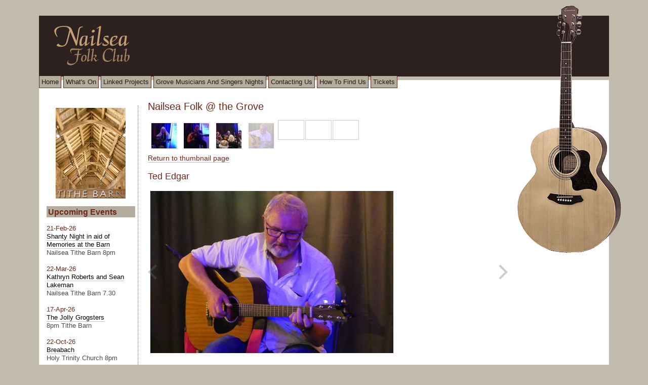

--- FILE ---
content_type: text/html; charset=utf-8
request_url: https://nailseafolkclub.co.uk/musicians-singers/image.223
body_size: 3486
content:
<!DOCTYPE html PUBLIC "-//W3C//DTD XHTML 1.0 Transitional//EN" "https://www.w3.org/TR/xhtml1/DTD/xhtml1-transitional.dtd">
<html xmlns="https://www.w3.org/1999/xhtml" xml:lang="en" lang="en">
<head><!-- hrolf -->
<title>Nailsea Folk @ the Grove</title>
<link rel="generator" href="https://www.contentspot.com/" title="ContentSpot CMS" type="text/html"/>
<link rel="from" href="https://www.webhorus.net/" title="webhorus" type="text/html"/>
<link rel="Up" href="/musicians-singers?_with=223" title="thumbnail page" type="text/html"/>
<link rel="Previous" href="/musicians-singers/image.332" type="text/html"/>
<link rel="Up" href="/musicians-singers?_with=223" title="thumbnail page" type="text/html"/>
<link rel="Previous" href="/musicians-singers/image.233" title="Katherine Mann" type="text/html"/>
<link rel="Next" href="/musicians-singers/image.213" title="Rich Simmons" type="text/html"/>
<base href="https://nailseafolkclub.co.uk/"/>
<link type="text/css" href="/common/css/gallery.css" rel="stylesheet"/>
<link type="text/css" href="/css/nailseafolkclub.css" rel="stylesheet"/>
<link type="text/css" href="/css/print.css" rel="stylesheet" media="print"/>
<script type="text/javascript" src="/common/js/horus.js"></script>
<script type="text/javascript" src="/js/base.js"></script>
<script type="text/javascript" src="/common/js/dom.js"></script>
<script type="text/javascript" src="/common/js/status.js"></script>
<script type="text/javascript" src="/common/js/popover.js"></script>
<script type="text/javascript" src="/common/js/cspot/event.js"></script>
<script type="text/javascript" src="/common/js/menubar.js"></script>
<script type="text/javascript" src="/common/js/cspot/gallery.js"></script>
<script type="text/javascript" src="/common/js/modernizr.touch.js"></script>
<script type="text/javascript"><!--//--><![CDATA[//><!--
horus.analytics('UA-56615-32', true);
horus.pagemenuid=4;
horus.matchHeight([ 'body', 40 ], [ 'leftcontent', 80 ], [ '.calendar', -40 ], '*');

horus.cspot.galleryData[73]=
  { 223: { back: 332, forward: 0, title: 'Ted Edgar' }, imageId: 223, PARAMS: [ '_with=223' ] };

horus.cspot.galleryData[63]=
  { 223: { back: 233, forward: 213, title: 'Ted Edgar' }, imageId: 223, PARAMS: [ '_with=223' ] };
//--><!]]></script>
<meta name="viewport" content="user-scalable=yes, width=device-width, initial-scale=1, maximum-scale=4"/>
<meta name="generator" content="Horus ColdFusion common code 1.462, 2024/07/30 14:57:18"/>
<meta name="generator" content="Horus cf_html 1.67, 2020/02/28 16:56:48"/>
<meta name="generator" content="Horus ContentSpot 1.157, 2022/04/22 06:42:08"/>
<!--[if lt IE 9]>
 <link rel="stylesheet" type="text/css" href="/common/css/iefix.678.css"/>
<![endif]-->
<!--[if lt IE 8]>
 <script type="text/javascript" src="/common/js/cspot.iefix.js"></script>
 <link rel="stylesheet" type="text/css" href="/common/css/iefix.css"/>
<![endif]-->
</head>
<body id="page">
<div id="ppmusicians-singers" class="pagediv">
<div id="pagetop">


<div id="guitar"><img src="/resources/nailseaguitar8.png" alt="image of guitar" /></div>
<a href="/index.cfm"><img src="/resources/folkclublogo.png" alt="www.nailseafolkclub.co.uk" class="nailsealogo" /></a>
</div>
<div id="body">
<div id="navigate">
<div id="menu"><ul id="menubar"><li id="menu1h" class="menuhead hasbag" onmouseover="themenu.show(arguments)"><a id="menu1l" class="menutitle"  href="/"><span>home</span></a><div id="menu1m" class="menubag"><ul><li><a href="/constitution">constitution</a></li></ul></div></li><li id="menu3h" class="menuhead" onmouseover="themenu.show(arguments)"><a id="menu3l" class="menutitle"  href="/diary"><span>What's on</span></a></li><li id="menu10h" class="menuhead hasbag" onmouseover="themenu.show(arguments)"><a id="menu10l" class="menutitle"  href="javascript:void(0)"><span>Linked Projects</span></a><div id="menu10m" class="menubag"><ul><li><a href="/acorns">The Acorns</a></li></ul></div></li><li id="menu4h" class="menuhead" onmouseover="themenu.show(arguments)"><a id="menu4l" class="menutitle"  href="/musicians-singers"><span>Grove musicians and singers nights</span></a></li><li id="menu8h" class="menuhead" onmouseover="themenu.show(arguments)"><a id="menu8l" class="menutitle"  href="/contact"><span>Contacting us</span></a></li><li id="menu9h" class="menuhead hasbag" onmouseover="themenu.show(arguments)"><a id="menu9l" class="menutitle"  href="javascript:void(0)"><span>How to find us</span></a><div id="menu9m" class="menubag"><ul><li><a href="/where">How to Find Us</a></li></ul></div></li><li id="menu2h" class="menuhead" onmouseover="themenu.show(arguments)"><a id="menu2l" class="menutitle"  href="/who"><span>Tickets</span></a></li></ul>
<div id="menupad" onmouseover="themenu.show(arguments)"><div id="menuoffset"></div></div>
</div></div>

 <div id="eventslink"><a href="/diary">Upcoming</a> – <a href="/tickets">Tickets</a> – <a href="/where">Find us</a></div>
 <div id="leftcontent">
  <div align="center">
   <a href="/where" style="border-bottom: none"><img src="/resources/tithebarnroof.png" alt="Tithe Barn Roof"/></a>
  </div>
  <h2>Upcoming Events</h2>
  
   <div class="highlight">21-Feb-26</div>
   <a href="javascript:void(0)" onclick="horus.cspot.eventview(this)" id="e2802" class="eventlink">Shanty Night in aid of Memories at the Barn</a><br/>
   Nailsea Tithe Barn 8pm<br/><br/>
  
   <div class="highlight">22-Mar-26</div>
   <a href="javascript:void(0)" onclick="horus.cspot.eventview(this)" id="e2812" class="eventlink">Kathryn Roberts and Sean Lakeman</a><br/>
   Nailsea Tithe Barn  7.30<br/><br/>
  
   <div class="highlight">17-Apr-26</div>
   <a href="javascript:void(0)" onclick="horus.cspot.eventview(this)" id="e2842" class="eventlink">The Jolly Grogsters</a><br/>
   8pm Tithe Barn<br/><br/>
  
   <div class="highlight">22-Oct-26</div>
   <a href="javascript:void(0)" onclick="horus.cspot.eventview(this)" id="e2832" class="eventlink">Breabach</a><br/>
   Holy Trinity Church   8pm<br/><br/>
  
   <div class="highlight">9-May-27</div>
   <a href="javascript:void(0)" onclick="horus.cspot.eventview(this)" id="e2822" class="eventlink">Toby Shaer, Archie Moss & Jack Warnock</a><br/>
   Nailsea Tithe Barn  8pm<br/><br/>
  
  <p align="center">
   <a href="/diary">What else is coming?</a><br/>
  </p>
 </div>
<div id="content">

  <div class="rounded status fixed popover buttons" id="statusbox">
  <form name="statusboxform" action="javascript:void(0)" method="get">
   <button type="button" class="action closebox" onclick="return horus.status.hide()"><img src="/common/resources/closebutton.png" alt="close"/></button>
   
    <h3 class="titlebar">&nbsp;</h3>
   
   <div class="error"></div>
  </form>
  </div>
 <h1 class="page">Nailsea Folk @ the Grove</h1>
 
   <div class="thumblist">
    <div class="thumbback"><a href="/musicians-singers/image.352"><img src="/contentimages/thumblets/Jan_Newton_RFN_2018-11.jpg" alt="" title=""/></a><a href="/musicians-singers/image.342"><img src="/contentimages/thumblets/Alastair_Henderson_RFN_2018-11.jpg" alt="" title=""/></a><a href="/musicians-singers/image.332"><img src="/contentimages/thumblets/Iron__Oak_3RFN_2018-11.jpg" alt="" title=""/></a></div><div class="selected"><img src="/contentimages/thumblets/P1050612.jpg" alt="Ted Edgar" title="Ted Edgar"/></div><div class="thumbforward"><span class="missing"></span><span class="missing"></span><span class="missing"></span></div>
   </div>
  
  <a class="thumbtitle" href="/musicians-singers?_with=223" title="Return to thumbnails">Return to thumbnail page</a>
 
    <h2 class="piximage" id="pixtitle73">Ted Edgar</h2>
   <div id="piximage73" class="piximage">
    
    <div class="pixwrap">
     <div id="pixloading73" class="working">&nbsp;</div>
     
      <a href="javascript:void(0)" class="back" onclick="horus.cspot.gallerySwipe(arguments)" title="previous image">&nbsp;</a>
     
      <img class="piximage" src="/contentimages/large/P1050612.jpg" alt="Ted Edgar"/>
     
      <a href="javascript:void(0)" class="forward" onclick="horus.cspot.gallerySwipe(arguments)" title="next image">&nbsp;</a>
     
  </div>
    <div id="pixdesc73"> <p></p> </div> 
   </div>
  <div class="break">

   <div class="thumblist">
    <div class="thumbback"><a href="/musicians-singers/image.253"><img src="/contentimages/thumblets/P1050656.jpg" alt="Alastair Henderson" title="Alastair Henderson"/></a><a href="/musicians-singers/image.243"><img src="/contentimages/thumblets/P1050660.jpg" alt="John and Howard" title="John and Howard"/></a><a href="/musicians-singers/image.233"><img src="/contentimages/thumblets/P1050613.jpg" alt="Katherine Mann" title="Katherine Mann"/></a></div><div class="selected"><img src="/contentimages/thumblets/P1050612.jpg" alt="Ted Edgar" title="Ted Edgar"/></div><div class="thumbforward"><a href="/musicians-singers/image.213"><img src="/contentimages/thumblets/P1050655.jpg" alt="Rich Simmons" title="Rich Simmons"/></a><a href="/musicians-singers/image.203"><img src="/contentimages/thumblets/P1050663.jpg" alt="Leighton Hodges" title="Leighton Hodges"/></a><a href="/musicians-singers/image.193"><img src="/contentimages/thumblets/Dave_Gibbon_2.jpg" alt="Dave Gibbon at the Tithe Barn" title="Dave Gibbon at the Tithe Barn"/></a></div>
   </div>
  
  <a class="thumbtitle" href="/musicians-singers?_with=223" title="Return to thumbnails">Return to thumbnail page</a>
 
    <h2 class="piximage" id="pixtitle63">Ted Edgar</h2>
   <div id="piximage63" class="piximage">
    
    <div class="pixwrap">
     <div id="pixloading63" class="working">&nbsp;</div>
     
      <img class="piximage" src="/contentimages/large/P1050612.jpg" alt="Ted Edgar"/>
     
  </div>
    <div id="pixdesc63"> <p></p> </div> <p class="details">category: NF@G</p>
   </div>
  </div>
<div class="break">
<p>On the second Tuesday of the month, we meet in the Grove Sports Centre (opposite the Ring 'o' Bells Pub) 7.30 for 8.00pm start (till 11pm). There's a large car park with disabled parking near the entrance.</p>
<p>Our private room has a stage and we are primarily acoustic so it's ideal for those who like a quieter space to perform and listen to all types of performance, music poetry stories. We're very friendly and supportive and with only £2 to pay (for the room hire) and cheap beer at the well stocked bar it a great evening.</p>
<p>Ring Rich Simmons for details; 01275 857784 or email: &#160;<a href="javascript:horus.mailto('rjsimmons49', 'gmail.com', '', '')">rjsimmons49@gmail.com</a><span style="font-size:12.0pt;font-family:Arial;mso-fareast-font-family:&quot;Times New Roman&quot;;&#10;mso-ansi-language:EN-GB;mso-fareast-language:EN-US;mso-bidi-language:AR-SA"><br/>
</span></p>
<p>Come along and join in, try out that song or tune, or just sit back and relax with others in our comfortable cafe-style folk club. We are wheelchair accessible.</p>
<p><span style="font-size:12.0pt;font-family:&quot;Arial&quot;,&quot;sans-serif&quot;;mso-fareast-font-family:&quot;Times&#10;          New Roman&quot;;mso-fareast-language:EN-GB">We welcome music of all kinds and verse, not just what might be thought of as folk or traditional, so don't be shy, come and join the fun.</span></p>
<p>Watch this space for "Ringer's Nights" at the Ring of Bells pub opposite. We showcase local artists supported by the best of our own club members - unforgettable evenings for all the right reasons.</p> </div>
<br clear="all"/>
</div>
</div>
</div>
<script type="text/javascript"><!--//--><![CDATA[//><!--
if (horus.safari && horus.webkit>537) horus.onLoad.event();//--><!]]></script></body>
</html> 

--- FILE ---
content_type: text/css; charset=UTF-8
request_url: https://nailseafolkclub.co.uk/common/css/gallery.css
body_size: 1116
content:
/*
 *   thumbnail and gallery styles
 */

span.thumb {
  position: static;
  display: inline-block;
  text-align: center;
  overflow: hidden;
}

span.thumb a {
  border-bottom-width: 0;
  text-decoration: none;
}

span.thumb img {
  border-style: none;
  margin-left: auto;
  margin-right: auto;
}

div.piximage { position: relative; z-index: 1 }
div.piximage div.pixwrap { position: relative }
div.piximage img { border-style: none }

div.piximage div.working {
  position: absolute;
  z-index: 2;
  top: 50%;
  left: 50%;
  width: 64px;
  height: 64px;
  margin: -32px 0 0 -32px;
  background: transparent url("/common/resources/spinner.white.64.png") center center no-repeat;
  padding: 0;
  -webkit-animation: spinner 4s linear 0s infinite;
  -moz-animation: spinner 4s linear 0s infinite;
  animation: spinner 4s linear 0s infinite;
}

@-moz-keyframes spinner { 100% { -moz-transform: rotate(360deg) } }
@-webkit-keyframes spinner { 100% { -webkit-transform: rotate(360deg) } }
@keyframes spinner { 100% { transform: rotate(360deg) } }

.thumbhead, .thumbtail { display: table-cell }
.thumbhead { width: 120px }

.thumblist, .thumbnail { position: relative }

.thumblist .thumbback, .thumblist .selected,
.thumblist .thumbforward, .thumblist .missing {
  display: inline-block;
  vertical-align: top;
}

.thumblist img, .thumblist span { border: 1px solid white; margin: 4px 1px }

.thumblist .missing {
  width: 50px;
  height: 37px;
  border-color: #ccc;
}

.thumblist .selected img {
  border: 1px solid white;
  /* non-standard alpha settings - will not validate :) */
  -moz-opacity: 0.30;
  -khtml-opacity: 0.30;
  -ms-filter: "progid:DXImageTransform.Microsoft.Alpha(Opacity=30)"; /* IE8 native */
  filter: alpha(opacity=30);
  opacity: 0.30;
}

.thumblist a { border-bottom-width: 0 }
.thumblist a:hover img { border-color: black }

div.thumbscroll {
  position: relative;
  height: 152px;
  padding: 0 0 20px 30px;
  overflow: hidden;
}

div.thumbscroll div.thumbwindow {
  position: relative;
  z-index: 1;
  height: 130px;
  overflow: hidden;
}

div.thumbscroll a.back, div.thumbscroll a.forward,
div.pixwrap a.back, div.pixwrap a.forward {
  display: block;
  z-index: 2;
  position: absolute;
  top: 0;
  background-position: center center;
  background-repeat: no-repeat;
  text-decoration: none;
  border-bottom: none;
}

div.thumbscroll a.back, div.thumbscroll a.forward {
  height: 130px;
  width: 30px;
  background-color: white;
}

div.pixwrap a.back, div.pixwrap a.forward {
  height: 100%;
  width: 18px;
  background-color: transparent;
  opacity: 0.4;
}

div.pixwrap a.back:hover, div.pixwrap a.forward:hover { opacity: 1 }

div.thumbscroll a.back, div.pixwrap a.back {
  left: 0px;
  background-image: url("/common/resources/back.png")
}

div.thumbscroll a.forward, div.pixwrap a.forward {
  right: 0px;
  background-image: url("/common/resources/forward.png")
}

div.thumbscroll span.thumb { display: block; float: left; padding: 5px 10px }

div.thumbscroll.shrink {
  height: 77px;
  padding: 0 0 10px 25px;
}

div.thumbscroll.shrink div.thumbwindow { height: 65px }
div.thumbscroll.shrink div.thumbwindow img { height: 60px }

div.thumbscroll.shrink a.back, div.thumbscroll.shrink a.forward {
  height: 65px;
  width: 25px;
}

div.thumbscroll.shrink span.thumb { padding: 5px 5px }

div.piximage form.purchase { margin-left: 2em }
div.piximage.shrink form.purchase { width: 100%; margin-left: 0 }
div.piximage.shrink.hidden form.purchase { width: inherit }


--- FILE ---
content_type: text/css; charset=UTF-8
request_url: https://nailseafolkclub.co.uk/css/nailseafolkclub.css
body_size: 1828
content:
@import url("/common/css/pagebase.css");
@import url("/common/css/top.menu.css");
@import url("/common/css/eventbase.css");
@import url("/common/css/searchbase.css");
@import url("/common/css/touch.menu.css");

.nailsealogo {
	float: left;
	margin-left: 25px;
	margin-top: 15px;	
	z-index: 90000;
		}
body#page {
  background-color: #c1bbae;
}

.pagediv { margin: 10px 6% 10px 6% }
body.shrink .pagediv { margin: 0 }

a {
  border-bottom-width: 1px;
  border-bottom-style: solid;
  text-decoration: none;
  color: #70271A;
}

a:link, a:visited {
  border-bottom-color: #C4C4C4;
}

a:hover, a:active {
  border-bottom-color: #70271A;
}

a.imagelink {
  border-bottom-width: 0;
}

h1, h2, h3 {
  color: #70271A;
  font-weight: normal;
}

h1 { font-size: 140% }
h2 { font-size: 130% }
h3 { font-size: 120% }

table h2, table h3 {
  margin-top: 0.5em;
  margin-bottom: 0;
}

li {
  margin-bottom: 15px;
  vertical-align: baseline;
}

ul {
  margin: 2px 2px 10px 2px;
  border: 1px solid #F3F3F3;
  background-color: #FFFFFF;
  padding: 4px 4px 4px 25px;
}

strong, bold {font-weight: normal; color: #70271A;}

.highlight { color: #70271A; font-weight: normal; }

.wrap {
  margin: 0 0 0 0;
  border: 1px solid green;
  padding: 0 0 0 0;
}

img {padding: 5px;}

.listing p:first-letter { font-size: larger }
	
.threeimages {
	float: right;
	width: 110px;
	right: 10px;
	margin-top: 50px;
	border: thin solid #CCCCCC;
	text-align: center;
	}	
#pagetop {
	position: relative;
	z-index: 1;
	text-align: center;
	background-color: #2d2120;
	height: 120px;
	margin-top:  30px;
}

body.shrink #pagetop { margin-top: 0 }

#pagetop a {
  border-bottom-width: 0;
}

#body {
  position: relative;
  margin-top: 7px;
  border-bottom: 10px solid #70271A;
  background-color: white;
}

#content {
  margin: 0 195px 0 195px;
  padding: 30px 5px 10px 20px;
  text-align: left;
  line-height: 140%;
  color: #333;
}

body.shrink #content { margin: 0 150px 0 195px }
body.shrink.phone #content { margin: 0 50px 0 0px }
body.shrink .calendar { margin: 0 -15px 0 -10px }
body.shrink.phone .calendar { margin: 0 -45px 0 -10px }

#leftcontent {
  position: absolute;
  z-index: 11;
  top: 50px;
  left: 10px;
  width: 175px;
  margin: 0;
  border-right: 1px dotted #8C7B3D;	  
  padding: 0 5px 0 5px;
  font-size: 90%;
  color: #4C4C4C;
}

#leftcontent form { position: relative; z-index: 12 }

#leftcontent h2 { margin-top: 10px; padding: 3px;
	background-color: #b4ad9e;
	color: #70271A;
	display: block;
	font-weight: bold;
}

#leftcontent a.eventlink { color: black }
body.phone #leftcontent { display: none }

#eventslink { display: none }

body.phone #eventslink {
  display: block;
  float: left;
  border-color: #c1bbae;
  border-style: solid;
  border-width: 0 4px 4px 0;
  -moz-border-bottom-right-radius: 6x;
  -webkit-border-bottom-right-radius: 6px;
  -khtml-border-bottom-right-radius: 6px;
  border-bottom-right-radius: 6px;
  padding: 0.2em 0.5em;
}

#eventslink a { border-bottom: none }

#guitar {
	position: absolute;
	top: -30px;
	right: -35px;
	z-index: 10;
	border: none;
	text-align: left;
	}

body.shrink #guitar { top: 0; right: 0 }
body.shrink #guitar img { height: 320px }
body.shrink.phone #guitar img { height: 160px }

#leaves img {padding: 0}

#creditlink {
  bottom: 5px;
  right: 5px;
  background-color: white;
  border: 1px solid #aaa;
  line-height: 1.5em;
  padding: 2px 8px 4px 8px;
}

#pageadmin { top: 100px; right: 10px }

#navigate {
  top: -4px;
  width: 100%;
  text-transform: capitalize;
}

#menupad {
  top: -100px;
  left: -100px;
  width: 600px;
  height: 500px;
}

#menuoffset {
  top: 1.3em;
  left: 0;
  height: 40px; /* TOUCHMENU */
}

a.touchtoggle { top: 0.5em }
a.touchtoggle span:before { color: #c49f77 }
a.touchtoggle.open span:before { color: #2d2120 }

#menu a { padding: 4px }

#menu a.menutitle, #menu a.menuactive {
  border-style: none solid solid solid;
  border-width: 0 1px 1px 1px;
}

#menu a.menutitle:link, #menu a.menutitle:visited, #menu a.menutitle:active {
  border-color: #70271A;
  background-color: #b4ad9e;
  color: #221918;
}

#menu a.menutitle:hover, #menu a.menuactive:link, #menu a.menuactive:visited {
  border-color: #333333 #84C631;
  background-color: #221918;
  color: #FFFFFF;
}

#menu .menubag ul {
  margin-top: 0.3em;
  border-color: #CCCCCC;
}

#menu .menubag a {
  border-style: none;
}

#menu .menubag a:link, #menu .menubag a:visited, #menu .menubag a:active {
  background-color: #70271A;
  color: #DEF09F;
}

#menu .menubag a:hover {
  background-color: #221918;
  color: #FFFFFF;
}


/*
 *   thumbnail and gallery styles
 */

input, textarea {
	border: 1px solid #BCBE60;
	}

input.button {
  background-color:#8C7B3D;
  color: white;
}

div.popover input.button {
  color: black;
}

.thumb {
  position: absolute;
  width: 125px;
  height: 125px;
  text-align: center;
}

.thumb img {
  border-style: none;
  margin-left: auto;
  margin-right: auto;
}

.piximage img { border-style: none }

.thumblist, .thumbnail { position: relative }
.thumblist .thumbback, .thumblist .selected, .thumblist .thumbforward { display: inline }
.thumblist img { border: 1px solid white; margin: 4px 1px }
.thumblist img.missing { border-color: #ddd }
.thumblist .selected img {
  border-color: white;
  opacity: 0.30;
  /* non-standard alpha settings - will not validate :) */
  -moz-opacity: 0.30;
  -khtml-opacity: 0.30;
  filter: alpha(opacity=30);
}
.thumblist a { border-bottom-width: 0 }
.thumblist a:hover img { border-color: #357910 }

.monthly td {line-height: 100%;}
.eb0, .eb1, .eb2,.eb3, .eb4 {
	border-bottom-width: 1px;
	border-bottom-style: solid;
	border-bottom-color: #999999;
	}
#adsense {
	}


--- FILE ---
content_type: text/css; charset=UTF-8
request_url: https://nailseafolkclub.co.uk/css/print.css
body_size: 90
content:
#menu, .screen { display: none }
.print { display: block }


--- FILE ---
content_type: application/javascript
request_url: https://nailseafolkclub.co.uk/common/js/cspot/event.js
body_size: 1988
content:
if (!horus.script.isLoaded
      ('cspot/event', 'dom', 'xmlhttp', 'popover', 'iterator', 'counter'))
(function () { 'use strict';


horus.cspot.eventdata={};
horus.cspot.events={};


horus.cspot.dateselector=
  function ( chunkid ) {
    var data=horus.cspot.eventdata[chunkid];

    if (!data.selector) {
      data.selector=horus.getElement('dateselector'+chunkid);
      data.popover=horus.popover.get(data.selector);
      data.selectorbox=horus.getElement('dateselectorbox'+chunkid);
      data.selyear=data.year;
      data.selmonth=data.month;
    }

    return data;
  };


horus.cspot.toggleselector=
  function ( chunkid ) {
    var data=chunkid.selector ? chunkid : horus.cspot.dateselector(chunkid);
    var hide=data.popover.visible();

    if (hide)
      data.popover.hide();
    else
      data.popover.show({ reference: data.selectorbox });

    data.selectorbox.src='/common/resources/'+(hide ? 'open' : 'close')+'box.gif';

  };


horus.cspot.monthsel=
  function ( chunkid, m ) {
    var data=horus.cspot.dateselector(chunkid);

    if (m!=data.selmonth) {
      horus.setClass('m'+data.selmonth+chunkid);
      horus.setClass('m'+m+chunkid, 'selected');
      data.selmonth=m;
    }
  };


horus.cspot.yearsel=
  function ( chunkid, y ) {
    var data=horus.cspot.dateselector(chunkid);

    if (y!=data.selyear) {
      horus.setClass('y'+data.selyear+chunkid);
      horus.setClass('y'+y+chunkid, 'selected');
      data.selyear=y;
    }
  };


horus.cspot.gotomonth=
  function ( chunkid, sel ) {
    var popover=horus.popover('dateselector'+chunkid);
    var data=horus.cspot.dateselector(chunkid);

    if (sel==2) {
      var today=new Date;
      horus.cspot.monthsel(chunkid, today.getMonth()+1);
      horus.cspot.yearsel(chunkid, today.getFullYear());
    }

    if (data.selmonth!=data.month || data.selyear!=data.year)
      if (sel>0)
	horus.linkTo('?date='+data.selyear+'-'+data.selmonth);
      else {
	horus.cspot.monthsel(chunkid, data.month);
	horus.cspot.yearsel(chunkid, data.year);
      }

    horus.cspot.toggleselector(data);
  };


horus.cspot.eventview=
  function ( control ) {
    var id=horus.toId(control);
    var chunkid=horus.toId(control, 1);
    var data=horus.cspot.events;
    var theEvent=data[id];

    if (!theEvent) {
      var response=horus.ajax('/action/event.cfm', 'getevent', { id: id });

      if (response) {
	var fieldlist=response.getAttribute(null, 'fieldlist', []);
	var fields={};
	theEvent={};

	while (fieldlist.hasNext()) {
	  var field=fieldlist.next();
	  fields[field]=response.getAttribute(null, field);
	}

	if (fields.imagefile)
	  fields.imagefile=
	    [ 'img',
	      { src: '/contentimages/articleimage/'+fields.imagefile,
		title: fields.name, className: 'toright' } ];

	if (fields.description)
	  if (/</.test(fields.description)) {
	    var text=horus.replaceHTML(null, fields.description);

	    if (text.nextSibling) {
	      fields.description=[ 'div', null ];
	      do { fields.description.push(text); text=text.nextSibling } while (text);
	    } else
	      fields.description=text;

	  } else
	    fields.description=[ 'p', null, fields.description ];

	if (fields.description)
	  fields.description=/</.test(fields.description) ?
	    horus.replaceHTML(null, fields.description) :
	    [ 'p', null, fields.description ];

	if (fields.location)
	  fields.location=
	    [ 'p', null, [ 'span', '.highlight', 'Location: ' ], fields.location ];

	if (fields.email)
	  fields.email=
	    [ 'p', null,
	      [ 'span', '.highlight', 'E: ' ],
	      [ 'a', { href: 'mailto:'+fields.email }, fields.email ] ];

	if (fields.phone)
	  fields.phone=[ 'p', null, [ 'span', '.highlight', 'T: ' ], fields.phone ];

	if (fields.web)
	  fields.web=
	    [ 'p', null,
	      [ 'span', '.highlight', 'W: ' ],
	      [ 'a', { href: fields.web, target: '_new' }, fields.web ] ];

	var booking=response.selectNodes('horus/booking', true);

	if (!booking.isEmpty()) {
	  fields.booking=[ 'div', '.purchase' ];
	  theEvent.booking=[];

	  while (booking.hasNext()) {
	    var nextbooking=booking.next();
	    var bookingid=response.getAttribute(nextbooking, 'id', 0);
	    var name=response.getAttribute(nextbooking, 'name', '');
	    var description=response.getAttribute(nextbooking, 'description', '');
	    var price=response.getAttribute(nextbooking, 'price', 0);
	    var subject=encodeURIComponent(name+' - '+description);
	    theEvent.booking.push(bookingid);

	    fields.booking.push
	      ([ 'div', '.item wrapper',
		 [ 'div', { classname: 'padded column', width: '25%' }, name ],
		 [ 'div', { classname: 'padded column', width: '30%' }, description ],
		 [ 'div', { classname: 'padded column', width: '15%' },
		   price ? price.asCurrency() : 'P.O.A.' ],
		 [ 'div', { classname: 'padded column', width: '30%' },
		   [ 'div', { id: 'buylink0event'+bookingid, classname: 'buylink' },
		     [ 'div', '.basket',
		       [ 'a',
			 { id: 'booked'+bookingid,
			   href: '/basket',
			   classname: 'basketlink inbasket' },
			 'booked' ],
		       horus.counter.create
		         ('places'+bookingid, 0,
			  { id: 'places0event'+bookingid,
			    arrows: 'move-16x16.0.png', height: 16, width: 16,
			    callback: horus.cspot.quantity }),
		       [ 'a',
			 { classname: 'remove', onclick: horus.cspot.removefrombasket },
			 'cancel' ] ],
		     [ 'div', '.available',
		       [ 'a', { onclick: horus.cspot.addtobasket }, 'book' ] ],
		     [ 'div', '.enquire',
		       [ 'a', { href: '/contact?subject='+subject }, 'enquire' ] ],
		     [ 'div', '.reserved', 'reserved' ],
		     [ 'div', '.sold', 'sold out' ] ] ] ]);

	  }

	  theEvent.booking=theEvent.booking.iterator();
	}

        theEvent.popover=horus.insertChild
	  ([ 'div', '.event rounded popover left buttons',
	     [ 'form', { name: 'event'+id },
	       [ 'button',
                 { classname: 'action closebox',
		   type: 'button',
		   onclick: horus.popover.hide },
		 [ 'img', { src: '/common/resources/closebutton.png', alt: 'close' } ] ],
	       [ 'h2', '.titlebar', fields.name ],
	       [ 'div', '.content',
		 [ 'p', '.highlight', fields.dates ],
		 fields.imagefile, fields.description, fields.location,
		 fields.email, fields.phone, fields.web,
		 fields.booking ] ] ]);

	data[id]=theEvent;
      }
    }

    horus.popover
      (theEvent.popover, { reference: control, focus: false, moveable: true });

    if (theEvent.booking) {
      theEvent.booking.reset();

      while (theEvent.booking.hasNext())
	horus.cspot.refreshbasket('event', theEvent.booking.next());

    }
  };


horus.script.loaded('cspot/event') })();


--- FILE ---
content_type: application/javascript
request_url: https://nailseafolkclub.co.uk/common/js/cspot/gallery.js
body_size: 3521
content:
/*
 *  ContentSpot image gallery © 2009-2014, webhorus
 *
 *  $Id: gallery.js,v 1.23 2019/06/24 12:37:54 horus Exp $
 *
 *  licensed under the terms of the GNU Lesser General Public License:
 *    http://www.opensource.org/licenses/lgpl-license.php
 *
 */


if (!horus.script.isLoaded('cspot/gallery', 'iterator', 'xmlhttp')) (function () {
'use strict';


horus.cspot.galleryData={};
horus.cspot.thumbStep={};


horus.cspot.galleryStretch=
  function () {
    this.image.style.width='100%';

    if (this.stretch=='fit') {
      var width=this.imageBox.offsetWidth;
      this.image.style.width=this.image.style.height='auto';
      var img=horus.getPosition(this.image);
      this.image.style.display='none';
      var win=horus.windowSize();
      var height=win.height-img.top-50;

      if (height>200 && height*img.width/img.height<width)
	this.image.style.height=height+'px';
      else
	this.image.style.width='100%';

      this.image.style.display='inherit';
    }
  };


horus.cspot.galleryImage=
  function ( imageId ) {
    if (!imageId) return;
    var imageData=this[imageId];

    if (!imageData) {
      if (this.busy++)
	--this.busy;
      else {
	horus.removeClass(this.loading, 'hidden');
	var argv={ image: imageId, page: location.pathname, chunk: this.chunkId };
	if (this.params) argv.params=this.params;

	var response=horus.ajax
	  ('/action/gallery.cfm', 'image', argv, horus.cspot.galleryCallback);

      }

      return;
    }

    var previousData=this[this.imageId];
    this.imageId=imageId;
    this.image.title=this.image.alt=imageData.title;
    this.image.src=this.image.src.replace(/\/[^\/]*$/, '/'+imageData.filename);

    if (window.history.replaceState) {
      var url=window.location.pathname;

      if (/\.\d+\.\d+$/.test(url))
	url=url.replace(/\.\d+\.\d+$/, '.'+this.chunkId+'.'+imageId);
      else
	url=url.replace(/\.\d+$/, '.'+imageId);

      window.history.replaceState
	({ chunk: this.chunkId, image: imageId }, imageData.title, url);

    }

    if (this.stretch) horus.setTimeout(this, horus.cspot.galleryStretch, 1000);
    horus.childText(this.imageTitle, imageData.title);
    horus.replaceHTML(this.imageDesc, imageData.description);
    horus.swapClass(this.imageTitle, imageData.title=='', 'hidden');

    if (this.thumbList) {
      horus.replaceContent(this.thumbBack, imageData.thumbBack);
      this.thumbImage.title=this.thumbImage.alt=imageData.title;

      this.thumbImage.src=
	this.thumbImage.src.replace(/\/[^\/]*$/, '/'+imageData.filename);

      horus.replaceContent(this.thumbForward, imageData.thumbForward);
    }

    if (this.purchase) {
      while (this.purchase.firstChild)
	previousData.purchase.appendChild(this.purchase.firstChild);

      while (imageData.purchase.firstChild)
	this.purchase.appendChild(imageData.purchase.firstChild);

      if (horus.cspot.shrink && this.showPurchase) {
	if (this.buyButton) previousData.buyButton=horus.removeNode(this.buyButton);

	if (imageData.buyButton)
	  this.buyButton=horus.insertBefore(imageData.buyButton, this.purchase);

      }

      this.purchase.id=this.purchase.id.replace(/\s+$/, imageId);
    }
  };


horus.cspot.galleryCallback=
  function ( response ) {
    if (response.ajaxStatus()) {
      var contentData=response.contentdata();
      var content=response.selectSingleNode('horus/image');
      var thumbBack=response.selectSingleNode('horus/thumbback');
      var thumbForward=response.selectSingleNode('horus/thumbforward');
      var purchase=response.selectSingleNode('horus/purchase');
      var chunkId=response.arguments('chunk');
      var imageId=response.arguments('image');
      var galleryData=horus.cspot.galleryData[chunkId];

      var imageData=galleryData[imageId]=
        { back:         response.getAttribute(null, 'back', 0),
	  forward:      response.getAttribute(null, 'forward', 0),
	  filename:     response.getAttribute(content, 'filename'),
	  title:        response.getAttribute(content, 'title'),
	  description:  response.getAttribute(content, 'description'),
	  thumbBack:    response.selectSingleNode('horus/thumbback'),
	  thumbForward: response.selectSingleNode('horus/thumbforward'),
	  purchase:     response.selectSingleNode('horus/purchase') }

      if (imageData.thumbBack)
	imageData.thumbBack=
	  horus.importNode(imageData.thumbBack, true, contentData);

      if (imageData.thumbForward)
	imageData.thumbForward=
	  horus.importNode(imageData.thumbForward, true, contentData);

      if (imageData.purchase) {
	imageData.purchase=
	  horus.importNode(imageData.purchase, true, contentData);

	if (horus.cspot.shrink && galleryData.showPurchase) {
	  imageData.buyButton=horus.firstTag(imageData.purchase);
	  if (imageData.buyButton) imageData.purchase.removeChild(imageData.buyButton);
	}
      }

      horus.cspot.galleryImage.call(galleryData, imageId);
      --galleryData.busy;
      horus.addClass(galleryData.loading, 'hidden');
    }
  };


horus.cspot.gallerySwipe=
  function ( event ) {
    event=horus.event(event);
    event.preventDefault();
    var chunkId=event.toId();
    var galleryData=horus.cspot.galleryData[chunkId];
    var imageData=galleryData[galleryData.imageId];

    switch (event.type) {

    case 'swiperight':
      horus.cspot.galleryImage.call(galleryData, imageData.back);
      event.stopDetect();
      break;

    case 'swipeleft':
      horus.cspot.galleryImage.call(galleryData, imageData.forward);
      event.stopDetect();
      break;

    case 'release':
      // more then 50% moved, navigate
      if (Math.abs(event.gesture.deltaX)>horus.cspot.galleryData[chunkId].threshold)
	horus.cspot.galleryImage.call
	  (galleryData,
	   imageData[event.gesture.direction=='right' ? 'back' : 'forward']);

      break;

    case 'click':
      horus.cspot.galleryImage.call(galleryData, imageData[event.className()]);
      break;

    }
  };


horus.cspot.thumbScroll=
  function ( scroll ) {
    if (this.width<=this.windowWidth) return;
    var position=this.slider.style.marginLeft;
    position=position ? Number(position.replace(/px/, '')) : 0;
    position+=scroll;

    if (position>0)
      position=0;
    else if (this.windowWidth-position>this.width)
      position=this.windowWidth-this.width-10;

    this.slider.style.marginLeft=position+'px';

    if (this.count<this.thumbCount &&
	(this.count+this.offset<this.thumbCount && position<this.position ||
	 this.offset>0 && position>this.position)) {
      if (this.loading++)
	--this.loading;
      else {
	var argv=
	  { page: location.pathname,
	    chunk: this.chunkId,
	    offset: position<this.position ? this.count : -this.offset };

	if (this.params) argv.params=this.params;

	var response=horus.ajax
	  ('/action/gallery.cfm', 'image', argv, horus.cspot.thumbCallback);

      }

      this.position=position;
    }
  };


horus.cspot.thumbCallback=
  function ( response ) {
    if (response.ajaxStatus()) {
      var content=response.selectNodes('horus/image', true);
      var chunkId=response.arguments('chunk');
      var insert=response.arguments('offset', 0);
      var thumbStrip=horus.cspot.thumbStep[chunkId];

      while (content.hasNext()) {
	var image=content.next();
	var id=response.getAttribute(image, 'id');
	var filename=response.getAttribute(image, 'filename');
	var title=response.getAttribute(image, 'title');
	var link='/'+thumbStrip.detailPage+'/image.'+chunkId+'.'+id;
	if (thumbStrip.params) link+=thumbStrip.params;

	image=
	  [ 'span', { id: 'chunk'+chunkId+'image'+id, className: 'thumb' },
	    [ 'a', { href: link, className: 'thumblink' },
	      [ 'img', { src: thumbStrip.thumbPath+'/'+filename, title: title } ] ] ];

	if (insert<0) {
	  horus.insertChild(thumbStrip.slider, image);

	  if (thumbStrip.offset)
	    thumbStrip.offset--;
	  else
	    thumbStrip.thumbCount++;

	} else
	  horus.appendChild(thumbStrip.slider, image);

      }

      if (thumbStrip.offset<0) {
	thumbStrip.thumbCount-=thumbStrip.offset;
	thumbStrip.offset=0;
      }

      horus.cspot.thumbWidths.call(thumbStrip);
    }

    --thumbStrip.loading;
  };


horus.cspot.thumbClick=
  function ( event ) {
    event=horus.event(event);
    var chunkId=event.toId();
    var thumbStrip=horus.cspot.thumbStep[chunkId];
    var forward=horus.hasClass(event, 'forward');

    horus.cspot.thumbScroll.call
      (thumbStrip, forward ? -thumbStrip.scrollStep : thumbStrip.scrollStep);

  };


horus.cspot.thumbSwipe=
  function ( event ) {
    event=horus.event(event);
    event.preventDefault();
    var control=event.control('div.thumbscroll');
    var chunkId=horus.toId(control);
    var thumbStrip=horus.cspot.thumbStep[chunkId];

    switch (event.type) {

    case 'touch':
      thumbStrip.prev=0;
      thumbStrip.dragged=false;
      break;

    case 'release':
      if (!thumbStrip.dragged) {
	var link=event.control('a.thumblink');
	if (link.href) horus.linkTo(link.href);
      }

      thumbStrip.prev=0;
      thumbStrip.dragged=false;
      break;

    case 'dragright':
    case 'dragleft':
      horus.cspot.thumbScroll.call(thumbStrip, event.gesture.deltaX-thumbStrip.prev);
      thumbStrip.prev=event.gesture.deltaX;
      thumbStrip.dragged=true;
      break;

    case 'swiperight':
      horus.cspot.thumbScroll.call(thumbStrip, thumbStrip.scrollStep);
      event.stopDetect();
      break;

    case 'swipeleft':
      horus.cspot.thumbScroll.call(thumbStrip, -thumbStrip.scrollStep);
      event.stopDetect();
      break;

    }
  };


horus.cspot.galleryInit=
  function () {
    for (var chunkId in horus.cspot.thumbStep) {
      var thumbStrip=horus.cspot.thumbStep[chunkId];

      Hammer(thumbStrip.slider, { drag_lock_to_axis: true }).on
        ('release dragleft dragright swipeleft swiperight', horus.cspot.thumbSwipe);

    }

    for (chunkId in horus.cspot.galleryData) {
      var galleryData=horus.cspot.galleryData[chunkId];

      if (galleryData.image)
	Hammer(galleryData.image, { drag_lock_to_axis: true }).on
	  ('release dragleft dragright swipeleft swiperight', horus.cspot.gallerySwipe);

    }
  };


horus.cspot.resized=
  function () {
    for (var chunkId in horus.cspot.thumbStep) {
      var thumbStrip=horus.cspot.thumbStep[chunkId];
      thumbStrip.windowWidth=thumbStrip.wrap.offsetWidth-thumbStrip.navWidth;
      thumbStrip.scrollStep=Math.round(thumbStrip.windowWidth/2);
    }

    for (chunkId in horus.cspot.galleryData) {
      var galleryData=horus.cspot.galleryData[chunkId];

      if (galleryData.image) {
	galleryData.threshold=galleryData.imageBox.offsetWidth/2;
	if (galleryData.stretch) horus.cspot.galleryStretch.call(galleryData);
      }
    }
  };


horus.cspot.thumbWidths=
  function () {
    this.width=this.count=0;

    for (var node=horus.firstTag(this.slider); node; node=horus.nextTag(node)) {
      this.width+=node.offsetWidth;
      this.count++;
    }

    if (!this.thumbCount)
      this.thumbCount=this.count;
    else if (this.count<this.thumbCount) {
      this.width=(this.width/this.count)*this.thumbCount;

    }
  };


horus.cspot.galleryLoaded=
  function () {
    var thumbList=horus.getTags(null, 'div.thumbscroll');
    var win=horus.windowSize();
    horus.cspot.shrink=win.width<500 || win.height<500;

    while (thumbList.hasNext()) {
      var nextThumb=thumbList.next();
      var chunkId=horus.toId(nextThumb);
      var thumbStrip=horus.cspot.thumbStep[chunkId];
      if (horus.cspot.shrink) horus.addClass(nextThumb, 'shrink');
      if (!thumbStrip) horus.cspot.thumbStep[chunkId]=thumbStrip={};
      thumbStrip.chunkId=chunkId;
      thumbStrip.wrap=nextThumb;
      thumbStrip.slider=horus.firstTag(nextThumb, 'div.thumbwindow');
      thumbStrip.back=horus.firstTag(nextThumb);
      thumbStrip.forward=horus.lastTag(nextThumb);
      thumbStrip.navWidth=thumbStrip.back.offsetWidth+thumbStrip.forward.offsetWidth;
      if (thumbStrip.offset) thumbStrip.offset=0;
      thumbStrip.position=0;
      horus.cspot.thumbWidths.call(thumbStrip);
    }

    for (chunkId in horus.cspot.galleryData) {
      var galleryData=horus.cspot.galleryData[chunkId];
      var imageData=galleryData[galleryData.imageId];
      galleryData.chunkId=chunkId;
      galleryData.imageBox=horus.getElement('piximage'+chunkId);
      if (!galleryData.imageBox) continue;
//      galleryData.imageTitle=horus.firstTag(galleryData.imageBox, 'h2.piximage');
      galleryData.imageTitle=horus.getElement('pixtitle'+chunkId);
      galleryData.imageDesc=horus.getElement('pixdesc'+chunkId);
      galleryData.image=horus.getTags.first(galleryData.imageBox, 'img.piximage');
//      horus.alert(galleryData);

      if (galleryData.stretch) 
	galleryData.image.onload=
	  function () { horus.cspot.galleryStretch.call(galleryData) };

      galleryData.loading=horus.getElement('pixloading'+chunkId);
      galleryData.purchase=horus.getElement('pixpurchase'+chunkId);
//	galleryData.purchase.style.width='100%';
      imageData.filename=galleryData.image.src.listLast('/');
      if (horus.cspot.shrink) horus.addClass(galleryData.imageBox, 'shrink');

      if (galleryData.purchase) {
	galleryData.showPurchase=horus.firstTag(galleryData.purchase, 'a.showbuylink');
	imageData.purchase=horus.createElement('purchase');

	if (horus.cspot.shrink && galleryData.showPurchase) {
	  galleryData.buyButton=galleryData.showPurchase;
	  horus.insertBefore(galleryData.buyButton, galleryData.purchase);
	}
      }

      var thumbList=horus.previousTag(galleryData.imageBox);

      if (horus.hasClass(thumbList, 'thumblist')) {
	galleryData.thumbList=thumbList;
	galleryData.thumbBack=horus.getTags.first(thumbList, 'div.thumbback');
	galleryData.thumbThis=horus.nextTag(galleryData.thumbBack);
	galleryData.thumbImage=horus.firstTag(galleryData.thumbThis);
	galleryData.thumbForward=horus.nextTag(galleryData.thumbThis);
      }

      if (!('stretch' in galleryData))
	galleryData.stretch='';
      else if (galleryData.stretch)
	horus.cspot.galleryStretch.call(galleryData);

    }

    horus.onResize(horus.cspot.resized, true);

    if (window.Modernizr && Modernizr.touch)
      horus.script.caller.call(this, window.Hammer, 'hammer', horus.cspot.galleryInit);

    for (chunkId in horus.cspot.galleryData) {
      var galleryData=horus.cspot.galleryData[chunkId];
      if (galleryData.loading) horus.addClass(galleryData.loading, 'hidden');
    }

    var withImage=horus.urlParam('_with');

    if (withImage) {
      for (chunkId in horus.cspot.thumbStep) {
	var image=horus.getElement('chunk'+chunkId+'image'+withImage);

	if (image) {
	  thumbStrip=horus.cspot.thumbStep[chunkId];
	  thumbStrip.slider.style.marginLeft=(-image.offsetLeft)+'px';
	}
      }
    }
  };


horus.script.loaded('cspot/gallery', horus.cspot.galleryLoaded) })();


--- FILE ---
content_type: text/javascript; charset=UTF-8
request_url: https://nailseafolkclub.co.uk/js/base.js
body_size: 331
content:
// autogenerated on Feb 2nd, 2026 at 10:31 pm

(function () { 'use strict'; 
if (!window.horus) window.horus={ window: window };
horus.cspot={ chunk: function () {} };
horus.siteTag='nailseafolkclub';
horus.siteName='Nailsea Folk Club';
horus.siteData=window.nailseafolkclub={};
horus.shrinkAt({ shrink: 900, phone: 500 });

})();


--- FILE ---
content_type: application/javascript
request_url: https://nailseafolkclub.co.uk/common/js/counter.js
body_size: 3023
content:
/*
 *  Counter control © 2008-2023, webhorus
 *
 *  $Id: counter.js,v 1.29 2023/12/13 17:27:29 horus Exp $
 *
 *  licensed under the terms of the GNU Lesser General Public License:
 *    http://www.opensource.org/licenses/lgpl-license.php
 *
 *  needs horus.js, dom.js
 *  uses editable.js
 *
 */


if (!horus.script.isLoaded('counter', 'dom')) (function () { 'use strict';


horus.counter=
  function ( control, change ) {
    if (this.constructor==horus.counter) {
      if (horus.isNode(control)) {
	control._counter=this;
	this._control=control;
	this._input=horus.firstTag(control, 'input');
	this._name=this._input.name;
	this._id=this._input.id;
	this._image=horus.searchTag(control, false, 'img');
	this._value=Number(this._input.value);
      } else
	this._id=control;

      if (change!=null) this._value=Number(change);
      this._low=0;
      this._increment=1;
      var data=horus.counter.data;

      if (data) {
	data=data[this._id];
	if (typeof data=='number') data=horus.counter.opt[data];

	if (data) {
	  if ('low' in data) this._low=horus.counter.$asLimit(data.low);
	  if ('high' in data) this._high=horus.counter.$asLimit(data.high);
	  if ('increment' in data) this._increment=data.increment;
	  if ('decimals' in data) this._decimals=data.decimals;

	  if (data.pluralise) {
	    this._pluralise=data.pluralise;
	    if (typeof this._pluralise=='boolean') this._pluralise=[];
	    this._label=horus.element(this._id+'label');
	  }

	  if ('empty' in data) this._empty=data.empty;
	  if ('cascade' in data) this._cascade=data.cascade;
	  if ('valueclass' in data) this._valueclass=data.valueclass;
	  if ('arrows' in data) this._arrows=data.arrows;
	  if ('callback' in data) this._callback=data.callback;

	  if ('section' in data) {
	    this._section=data.section;
	    this._tag=data.tag || this._name;
	  }
	}
      }

      if (!this._arrows && this._image) this._arrows=this._image.src;
      if (change!=null) this.put(change, true);
      return;
    }

    var keyup;
    var value;
    var ok=true;

    if (change==null) {
      var event=horus.event(control);
      control=horus.counter.control(event.target);

      switch (event.type) {

      case 'click':
	change=event.target.alt=='up';
	break;

      case 'paste':
	return false;

      case 'keypress':
	if (!event.keyNumber(control._low && control._low<0, control._decimals))
	  return false;

        value=Number(event.keyAfter());
        if (control._low!=null && value<control._low) return false;
        if (control._high!=null && value>control._high) return false;
        return true;

      case 'keydown':
	control._CRdown=false;

	switch (event.keyCode) {

	case 13: control._CRdown=true; break;

	case 38:
	case 40: event.preventDefault(); break;

	}

	return true;

      case 'keyup':
	keyup=true;

	switch (event.keyCode) {

	case 13: var ok=control._CRdown; control._CRdown=false; return ok;

	case 38: change=true;  break;
	case 40: change=false; break;

	}
      }
    } else {
      if (horus.isSimpleValue(control)) control='counter'+control;
      if (!horus.isElement(control)) control=horus.element(control);
      control=horus.counter.control(control);
    }

    value=control.value(true);
    var isStep=typeof change=='boolean';
    var changed=isStep || value!==control._value;
    if (value==='' && (!control._empty || isStep)) value=control.$default();

    if (isStep)
      if (change) {
	value+=control._increment;
	if (control._high!=null && value>control._high) value=control._high;
      } else {
	value-=control._increment;
	if (control._low!=null && value<control._low) value=control._low;
      }

    if (changed) {
      if (control._low!=null && value<control._low ||
	  control._high!=null && value>control._high) 
	ok=false;
      else if (control._callback) {
	ok=control._callback.call(control, event, value, change);
	if (ok==null) ok=true;
      }

      if (ok) {
	control.put(value);

	if (control._section)
	  horus.remember(event.id(), control._section, control._tag, value);

      }

      if (control._input._editable) control._input._editable.checkchanged();
    }

    if (keyup) return ok;
  };


horus.counter.control=
  function ( control ) {
    control=horus.element(control);

    if (!horus.checkTag(control, 'span.counter'))
      control=horus.parentTag(control, 'span.counter');

    if (!control) throw 'horus.counter called with an invalid argument';
    var counter=control._counter;

    if (!counter) {
      counter=horus.counter.data[control.id.replace(/^counter/, '')];

      if (counter instanceof horus.counter) {
	control._counter=counter;
	counter._control=control;
	counter._input=horus.firstTag(control, 'input');
	counter._image=horus.firstTag(control, 'img');
	counter._value=Number(counter._input.value);
      } else
	counter=new horus.counter(control);

    }

    return counter;
  };


horus.counter.$asLimit=
  function ( value ) {
    if (typeof value!='number')
      value=horus.isNumber(value) ? Number(value) : null;

    return value;
  };


//horus.counter.watch('control', horus.watcher);
horus.counter.data={};


horus.counter.prototype.control = function () { return this._control };
horus.counter.prototype.input   = function () { return this._input };
horus.counter.prototype.name    = function () { return this._input.name };


horus.counter.prototype.$default=
  function () {
    if (this._low==null || this._low<=0 && this._high==null || this._high>=0) return 0;
    return this._low!=null ? this._low : this._high;
  };


horus.counter.prototype.value=
horus.counter.prototype.get=
  function ( raw ) {
    var value=this._input ? this._input.value : this._value;

    if (value!=='')
      value=Number(value);
    else if (!(raw || this._empty))
      value=this.$default();

    return value;
  };


horus.counter.prototype.low=
  function ( value ) {
    if (arguments.length===0) return this._low;
    var oldlow=this._low;
    value=horus.counter.$asLimit(value);
    if (this._low===value) return this._low;
    this._low=value;
    if (value!=null && this._high!=null && this._high<value) this._high=value;
    this.put(null, true);
    return oldlow;
  };


horus.counter.prototype.high=
  function ( value ) {
    if (arguments.length===0) return this._high;
    var oldhigh=this._high;
    value=horus.counter.$asLimit(value);
    if (this._high===value) return this._high;
    this._high=value;
    if (value!=null && this._low!=null && this._low>value) this._low=value;
    this.put(null, true);
    return oldhigh;
  };


horus.counter.prototype.put=
  function ( value, internal ) {
    var image=0;
    if (value==null) value=this.value();
    var hasValue=horus.isNumber(value);

    if (this._low==null || hasValue && value>this._low)
      image++;
    else if (hasValue && value<this._low)
      value=this._low;

    if (this._high==null || hasValue && value<this._high)
      image+=2;
    else if (hasValue && value>this._high)
      value=this._high;

    this._value=value;

    if (this._pluralise)
      horus.childText(this._label, value.plural.apply(value, this._pluralise));

    if (this._valueclass)
      this._className=hasValue ? this._valueclass[value>0 ? 0 : value===0 ? 1 : 2] : '';

    this._arrows=this._arrows.replace(/\d\.([a-z]+)$/, image+'.$1');

    if (this._control) {
      if (this._valueclass)
	horus.replaceClass(this._control, this._valueclass, this._className);

      this._input.value=this._decimals ? Number(value).toFixed(this._decimals) : value;
      this._image.src=this._arrows;
      if (!internal) horus.focus(this._input);
    }

    return this;
  };


horus.counter.prototype.$class=
  function ( value ) {
    var hasValue=horus.isNumber(value);
    return hasValue ? this._valueclass[value>0 ? 0 : value===0 ? 1 : 2] : '';
  };


horus.counter.$create=
  function ( action, node, name, value, options ) {
    options=horus.options
      (options,
       { low: 0, arrows: 'move-20x20.0.png', height: 20, width: 20, image: 'right' },
       { numeric: 'high', string: 'arrows', 'function': 'callback' });

    if (!('id' in options)) options.id='anoncounter'+horus.hash.size(horus.counter.data);
    horus.counter.data[options.id]=options;
    if (value==null || value==='') value=options.low;
    if (options.arrows.left(1)!='/') options.arrows='/common/resources/'+options.arrows;
    var h=Math.floor(options.height/2);
    var w=options.width-1;
    var down=[ 0, h, w, options.height-1 ];
    var up=[ 0, 0, w, h-1 ];
    var counter=horus.counter.data[options.id]=new horus.counter(options.id).put(value);
    var counterid='counter'+options.id;
    var className='counter';
    if (counter._className) className+=' '+className;

    var control=
      [ 'span', { className: className, id: counterid },
	[ 'map', { name: counterid },
	  [ 'area', { coords: up,  title: 'up', onclick: horus.counter } ],
	  [ 'area', { coords: down,  title: 'down', onclick: horus.counter } ] ] ];

    var hasLabel=horus.hasValue(options.label);
    var toRight=hasLabel && options.label.left(1)=='>';

    if (hasLabel) {
      if (toRight || options.label.left(1)=='<') options.label=options.label.right(-1);

      if (options.pluralise) {
	if (typeof options.pluralise=='boolean') options.pluralise=options.label+'s';
	options.pluralise=[ options.pluralise, options.label ];

	options.label=
	  [ 'span', options.id+'label', value.plural.apply(value, options.pluralise) ];

      }

      if (!toRight) control.push(options.label);
    }

    var image=[ 'img', { src: counter._arrows, usemap: '#'+counterid } ];
    if (options.image=='left') control.push(image);

    control.push
      ([ 'input',
	 { id: options.id, autocomplete: 'off', name: name, value: value, width: '1em',
	   onkeydown: horus.counter, onkeyup: horus.counter,
	   onkeypress: horus.counter, onchange: horus.counter,
	   onpaste: horus.counter } ]);

    if (options.image=='right') control.push(image);
    if (toRight) control.push(options.label);

    switch (action) {

    case 'append': control=horus.appendChild(node, control);  break;
    case 'after':  control=horus.appendAfter(node, control);  break;
    case 'before': control=horus.insertBefore(control, node); break;

    }

    return control;
  };


horus.counter.put=
  function ( control, value ) { return horus.counter.control(control).put(value) };


horus.counter.$init=
  function () {
    for (var id in horus.counter.data) {
      var node=document.getElementById(id);

      node.onkeydown=node.onkeyup=node.onkeypress=node.onchange=node.onpaste=
        horus.counter;

    }

    horus.creators(horus.counter);
  };


horus.script.loaded('counter', horus.counter.$init) })();


--- FILE ---
content_type: application/javascript
request_url: https://nailseafolkclub.co.uk/common/js/xmlhttp.js
body_size: 6004
content:
/*
 *  XMLhttp and related Ajaxish stuff © 2006-2023, webhorus
 *
 *  $Id: xmlhttp.js,v 1.114 2023/10/17 11:59:15 horus Exp $
 *
 *  some of this bears a distant historical debt to code from fckeditor:
 *    http://www.fckeditor.net/
 *
 *  licensed under the terms of the GNU Lesser General Public License:
 *    http://www.opensource.org/licenses/lgpl-license.php
 *
 *  needs horus.js, dom.js, status.js
 *  uses iterator.js if requested
 *
 */


if (!horus.script.isLoaded('xmlhttp', 'dom', 'status')) (function () { 'use strict';


horus.xmlhttp=
  function ( name ) {
    if (this instanceof horus.xmlhttp || window.FCKXml && this instanceof FCKXml) {
      this.allocate();
      this.$name=name ? name : 'horus';
      return;
    }

    return horus.xmlhttp.prototype.request.apply(new horus.xmlhttp, arguments);
  };


horus.xmlhttp.className='horus.xmlhttp';
horus.xmlhttp.implementation=0;
horus.xmlhttp.supportlevel=0;
horus.xmlhttp.pool=[];
horus.xmlhttp.pool.minimum=8;


horus.xmlhttp.prototype.allocatenew=
  function () {
    switch (horus.xmlhttp.implementation) {

    case 1: this.$xmlhttp=new XMLHttpRequest; break;
    case 2: this.$xmlhttp=new ActiveXObject('Msxml2.XMLHTTP'); break;
    case 3: this.$xmlhttp=new ActiveXObject('Microsoft.XMLHTTP'); break;

    default:
      try {
	this.$xmlhttp=new XMLHttpRequest;
	horus.xmlhttp.implementation=1;
      } catch (err) {
	try {
	  this.$xmlhttp=new ActiveXObject('Msxml2.XMLHTTP');
	  horus.xmlhttp.implementation=2;
	} catch (err) {
	  this.$xmlhttp=new ActiveXObject('Microsoft.XMLHTTP');
	  horus.xmlhttp.implementation=3;
	}
      }

    }
  };


horus.xmlhttp.prototype.allocate=
  function () {
    var pool=horus.xmlhttp.pool;

    if (pool.length>=horus.xmlhttp.pool.minimum) {
      for (var i=0;
	   i<pool.length && !(pool[i].readyState==undefined || pool[i].readyState==4);
	   i++);

      if (i<pool.length) {
	this.$xmlhttp=pool[i];

	if (this.$xmlhttp.readyState==undefined)
	  this.reallocate();
	else if (i<pool.length-1)
	  pool.push(pool.splice(i, 1));

      }
    }

    if (this.$xmlhttp) {
      this.$xmlhttp.onreadystatechange=null;
      this.$arguments=null;
      this.$action=null;
      this.$status=null;
    } else {
      this.allocatenew();
      pool.push(this.$xmlhttp);
    }
  };


horus.xmlhttp.prototype.reallocate=
  function () {
    var xmlhttp=this.$xmlhttp;
    var pool=horus.xmlhttp.pool;
    for (var i=pool.length-1; i>=0 && pool[i]!=xmlhttp; i--);
    if (i>=0) pool.splice(i, 1);
    this.allocatenew();
    pool.push(this.$xmlhttp);
    return this.$xmlhttp;
  };


horus.xmlhttp.wait=
  function ( set, async ) {
    var count=set=='begin' ? horus.xmlhttp.wait[async]++ : --horus.xmlhttp.wait[async];

    if (!count)
      if (async=='sync')
	setTimeout(horus.xmlhttp.wait[set], 1);
      else if (set=='begin')
	horus.addClass(document.body, 'ajaxprogress');
      else
	horus.removeClass(document.body, 'ajaxprogress');

  };

horus.xmlhttp.wait.sync  = 0;
horus.xmlhttp.wait.async = 0;
horus.xmlhttp.wait.begin = function () { horus.addClass(document.body, 'ajaxwait') };
horus.xmlhttp.wait.end   = function () { horus.removeClass(document.body, 'ajaxwait') };


horus.xmlhttp.prototype.request=
  function ( url, method, callback ) {
    var args;

    if (Array.isArray(url)) {
      args=url[1];
      if (args && Array.isArray(args)) args=args.join('&');
      url=url[0];
    }

    if (args==null) args='';
    if (!method) method='GET';

    if (method=='GET') {
      url+=(url.search(/\?/)<0 ? '?' : '&')+'_hos='+Math.random();
      if (args!='') url+='&'+args;
    }

    var xmlhttp=this.$xmlhttp;
    var async=callback!=null;
    this.$url=url;

    horus.xmlhttp.wait('begin', async ? 'async' : 'sync');
    xmlhttp.open(method, url, async);

    if (async) {
      var self=this;
      if (typeof callback=='boolean' && callback) callback=[ self, self.callback ];

      xmlhttp.onreadystatechange=
	function () {
	  if (xmlhttp.readyState==4) {
	    self.$status=xmlhttp.status;
	    self.$statusText=xmlhttp.statusText;
	    self.$response=xmlhttp.responseXML;

	    if (callback)
	      if (self.$options && self.$options.as)
		horus.call.as(self.$options.as, callback, self, self.$arguments);
	      else
		horus.call(callback, self, self.$arguments);

	    horus.xmlhttp.wait('end', 'async');
	  }
	};

    }

    if (method=='POST') {
      xmlhttp.setRequestHeader('Content-type', 'application/x-www-form-urlencoded');
//      xmlhttp.setRequestHeader('Content-length', args.length);
//      xmlhttp.setRequestHeader('Connection', 'close');
      if (args!='') xmlhttp.send(args);
    } else
      xmlhttp.send(null);

    if (!async) {
      horus.xmlhttp.wait('end', 'sync');
      this.$status=xmlhttp.status;
      this.$statusText=xmlhttp.statusText;
      if (this.$status!=200) return null;
      this.$response=xmlhttp.responseXML;
      return this.$response;
    }
  };


horus.xmlhttp.prototype.option=
  function ( name, value ) {
    return this.$options ? this.$options.get(name, value) : value;
  };


horus.xmlhttp.prototype.arguments=
  function ( name ) {
    return name!=null ? this.$arguments[name] : this.$arguments;
  };


horus.xmlhttp.prototype.reference    = function () { return this.option('reference') };
horus.xmlhttp.prototype.internal     = function () { return this.option('internal') };
horus.xmlhttp.prototype.name         = function () { return this.$name };
horus.xmlhttp.prototype.action       = function () { return this.$action };
horus.xmlhttp.prototype.callback     = function () { this.ajaxStatus(false) };
horus.xmlhttp.prototype.state        = function () { return this.$xmlhttp.readyState };
horus.xmlhttp.prototype.responseText = function () { return this.$xmlhttp.responseText };
horus.xmlhttp.prototype.responseXML  = function () { return this.$xmlhttp.responseXML };
horus.xmlhttp.prototype.ok           = function () { return this.status().ok };


horus.xmlhttp.prototype.extract$=
  function ( node, items ) {
    var self=this;

    return items.lambda
      (horus.AS_HASH,
       function ( item ) {
	 var missing, datatype;
	 if (Array.isArray(item)) { datatype=item[2]; missing=item[1]; item=item[0] }
	 this.result(item, self.getAttribute(node, item, missing, datatype));
       });

  };


horus.xmlhttp.prototype.selectNodes=
  function ( xpath ) {
    var from, asIterator, extract;
    var argc=arguments.length;

    while (argc>1) {
      var arg=arguments[--argc];

      if (typeof arg=='boolean')
	asIterator=arg;
      else if (typeof arg=='string')
	extract=arg.split(',');
      else if (Array.isArray(arg))
	extract=arg;
      else
	from=arg;

    }

    if (!from) from=this.$response;
    var nodes;

    switch (horus.xmlhttp.supportlevel) {

    case 1: nodes=this.selectNodes$internal(xpath, from);    break;
    case 2: nodes=this.selectNodes$resolver(xpath, from);    break;
    case 3: nodes=this.selectNodes$unsupported(xpath, from); break;

    default:
      try {
	nodes=this.selectNodes$internal(xpath, from);
	horus.xmlhttp.supportlevel=1;
      } catch (err) {
	try {
	  nodes=this.selectNodes$resolver(xpath, from);
	  horus.xmlhttp.supportlevel=2;
	} catch (err) {
	  nodes=this.selectNodes$unsupported(xpath, from);
	  horus.xmlhttp.supportlevel=3;
	}
      }

    }

    if (extract) {
      var self=this;

      nodes.lambda
        (horus.IN_PLACE, function ( node ) { return self.extract$(node, extract) });

    }

    return asIterator ? new horus.iterator(nodes) : nodes;
  };


horus.xmlhttp.prototype.selectNodes$internal=
  function ( xpath, from ) {
    return from.selectNodes(xpath);
  };


horus.xmlhttp.prototype.selectNodes$resolver=
  function ( xpath, from ) {
    var doc=this.$response;
    var elem=(doc.ownerDocument || doc).documentElement;
    var resolver=doc.createNSResolver(elem);
    var nodes=[];

    var result=doc.evaluate
      (xpath, from, resolver, XPathResult.ORDERED_NODE_ITERATOR_TYPE, null);

    if (result) {
      var node=result.iterateNext();

      while (node) {
	nodes[nodes.length]=node;
	node=result.iterateNext();
      }
    }

    return nodes;
  };


horus.xmlhttp.prototype.selectNodes$unsupported=
  function ( xpath, from ) {
    // hack in some support for browsers that don't do selectNodes or evaluate
    var node=this.selectSingleNode$unsupported(xpath, from);
    var elemname=xpath.replace(/^.*\//, '');
    var nodes=[];

    while (node) {
      nodes[nodes.length]=node;

      for (node=node.nextSibling;
	   node && typeof node=='object' && node.tagName!=elemname;
	   node=node.nextSibling);

    }

    return nodes;
  };


horus.xmlhttp.prototype.selectSingleNode=
  function ( xpath ) {
    var from, extract;
    var argc=arguments.length;

    while (argc>1) {
      var arg=arguments[--argc];

      if (typeof arg=='string')
	extract=arg.split(',');
      else if (Array.isArray(arg))
	extract=arg;
      else
	from=arg;

    }

    if (!from) from=this.$response;
    var node;

    switch (horus.xmlhttp.supportlevel) {

    case 1: node=this.selectSingleNode$internal(xpath, from);
    case 2: node=this.selectSingleNode$resolver(xpath, from);
    case 3: node=this.selectSingleNode$unsupported(xpath, from);

    default:
      try {
	node=this.selectSingleNode$internal(xpath, from);
	horus.xmlhttp.supportlevel=1;
      } catch (err) {
	try {
	  node=this.selectSingleNode$resolver(xpath, from);
	  horus.xmlhttp.supportlevel=2;
	} catch (err) {
	  node=this.selectSingleNode$unsupported(xpath, from);
	  horus.xmlhttp.supportlevel=3;
	}
      }

    }

    return extract ? this.extract$(node, extract) : node;
  };


horus.xmlhttp.prototype.selectSingleNode$internal=
  function ( xpath, from ) {
    return from.selectSingleNode(xpath);
  };


horus.xmlhttp.prototype.selectSingleNode$resolver=
  function ( xpath, from ) {
    var doc=this.$response;
    var elem=(doc.ownerDocument || doc).documentElement;
    var resolver=doc.createNSResolver(elem);

    var result=
      doc.evaluate(xpath, from, resolver, XPathResult.FIRST_ORDERED_NODE_TYPE, null);

    return result && result.singleNodeValue ? result.singleNodeValue : null;
  };


horus.xmlhttp.prototype.selectSingleNode$unsupported=
  function ( xpath, from ) {
    // hack in some support for browsers that don't do selectSingleNode or evaluate
    var path=xpath.split('/', true);
    if (path[0]=='') path.shift();
    if (from && !from.tagName) from=from.firstChild;
    if (from.tagName!=path[0]) return null;

    while (from && path.length>1) {
      path.shift();

      for (from=from.firstChild;
	   from && typeof from=='object' && from.tagName!=path[0];
	   from=from.nextSibling);

    }

    return from;
  };


horus.xmlhttp.prototype.toNode=
  function ( node ) {
    if (node==null || typeof node=='string') {
      if (!node) node=this.$name;
      node=this.selectSingleNode(node);
      if (node==null) node=undefined;
    }

    return node;
  };


horus.xmlhttp.$toValue=
  function ( value, missing, datatype ) {
    if (value!=null) value=value.value;
    var isMissing=horus.isNull(value, true);

    if (!datatype && typeof missing=='string' &&
	/^(Boolean|numeric|list|date|code|eval)$/i.test(missing)) {
      datatype=missing;
      missing=null;
    } else if (missing==undefined)
      missing=null;

    if (!isMissing) {
//      value=value.trim();

      if (!datatype && missing!=null)
	switch (missing.constructor) {

	case Boolean:	datatype='Boolean';	break;
	case Number:	datatype='numeric';	break;
	case Array:	datatype='list';	break;
	case Date:	datatype='date';	break;
	case Function:	datatype='code';	break;

	}

      if (datatype)
	if (value=='' && /^(Boolean|numeric|date|code|eval)$/i.test(datatype))
	  isMissing=true;
	else
	  switch (datatype) {

	  case 'Boolean':	value=horus.toBoolean(value);		break;
	  case 'numeric':	value=Number(value);			break;
	  case 'list':		value=value.split(',', true);		break;
	  case 'idlist':	value=value.split(',', 'enumerate');	break;
	  case 'date':		value=horus.toDate(value, missing);	break;
	  case 'code':		value=horus.asObject(value, missing);	break;
	  case 'eval':		value=horus.eval(value, missing);	break;

	  }

      else if (/^\{ts '[- :0-9]+'\}$/.test(value))
	value=horus.toDate(value);
      else
	value=value.asValue();

    }

    return isMissing ? missing : value;
  };


horus.xmlhttp.prototype.getAttributes=
  function ( node, format, map ) {
    node=this.toNode(node);
    if (!format) format={};
    var result={};

    for (var i=0; i<node.attributes.length; i++) {
      let attr=node.attributes.item(i);
      let name=attr.name;

      if (map)
	if (typeof map=='boolean')
	  name=name.toLowerCase();
	else if (name in map)
	  name=map[name];

      result[name]=horus.xmlhttp.$toValue(attr, format[name]);
    }

    return result;
  };


horus.xmlhttp.prototype.getAttribute=
  function ( node, item, missing, datatype ) {
    var attr=this.toNode(node).attributes.getNamedItem(item);
    return horus.xmlhttp.$toValue(attr, missing, datatype);
  };


horus.xmlhttp.prototype.getAttributeArray=
  function ( node, item, format, map ) {
    var nodes=this.selectNodes(item, node);
    var result=[];

    if (nodes.length) {
      let values=false;

      if (!format || typeof format=='boolean') {
	values=format;
	format={};
      }

      let hasIndex=values || this.getAttribute(nodes[0], '_index')!=null;

      for (let n=0; n<nodes.length; n++) {
	let item=this.getAttributes(nodes[n], format, map);

	if (hasIndex) {
	  let index=item._index;

	  if (values)
	    item=item._value;
	  else
	    delete item._index;

	  result[index]=item;
	} else
	  result.push(item);

      }
    }

    return result;
  };


horus.xmlhttp.substitute=
  function ( text, substitute, submissing ) {
    if (submissing==null) submissing='';

    text=text.replace
      (horus.xmlhttp.$substitutepattern,
       function ( m, t ) { return t in substitute ? substitute[t] : submissing });

    return text;
  };


horus.xmlhttp.prototype.getChildText=
  function ( node ) {
    var missing, substitute, submissing, result;
    node=this.toNode(node);

    if (arguments.length>2) {
      missing=arguments[1];
      substitute=arguments[2];
      submissing=arguments[3];
    } else if (arguments.length>1)
      if (horus.isString(arguments[1]))
	missing=arguments[1];
      else
	substitute=arguments[1];

    for (node=node.firstChild; node; node=node.nextSibling)
      if (node.nodeType==3)
	if (result==null)
	  result=node.data;
	else
	  result+=node.data;

    if (result==null)
      result=missing;
    else if (substitute && !substitute.isEmpty())
      result=horus.xmlhttp.substitute(result, substitute, submissing);

    return result;
  };


horus.xmlhttp.prototype.getChildHTML=
  function ( node ) {
    var missing, substitute, submissing, result;
    node=this.toNode(node);

    if (arguments.length>2) {
      missing=arguments[1];
      substitute=arguments[2];
      submissing=arguments[3];
    } else if (arguments.length>1)
      if (horus.isString(arguments[1]))
	missing=arguments[1];
      else
	substitute=arguments[1];

    for (node=node.firstChild; node; node=node.nextSibling)
      if (node.nodeType==3)
	if (result==null)
	  result=node.data;
	else
	  result+=node.data;

    if (result==null)
      result=missing;
    else if (substitute && !substitute.isEmpty()) {
      if (submissing==null) submissing='';

      result=result.replace
	(horus.xmlhttp.$substitutepattern,
	 function ( m, t ) { return t in substitute ? substitute[t] : submissing });

    }

    return result;
  };


horus.xmlhttp.prototype.status=
  function () {
    if (!this.$statusData) {
      var ok=false;
      var status='';
      var statuscode='';

      try {
	if (this.$status==200) {
	  status=this.getAttribute(this.$name, 'status', '');
	  statuscode=this.getAttribute(this.$name, 'statuscode', '');
	  ok=this.getAttribute(this.$name, 'ok', true);
	} else {
	  statuscode=this.$status;

	  if (statuscode)
	    status=
	      'horus.xmlhttp request error: '+this.$statusText+
	      ' ('+this.$url+' - '+this.$status+')';

	}
      } catch ( err ) {
	status='protocol error ('+horus.toString(err)+')';
      }

      this.$statusData={ ok: ok, code: statuscode, text: status };
    }

    return this.$statusData;
  };


horus.xmlhttp.prototype.$showStatus=
  function ( options ) {
    var status=this.status();
    if (options.get('clearstatus')) horus.status.clear();

    if (status.text!='')
      horus.status.at
	({ reference: options.get('reference'), focus: !status.ok }, status.text);

    status.processed=true;
  };


horus.xmlhttp.prototype.showStatus=
  function ( options ) {
    this.$showStatus(horus.options(options, this.$options, 'clearstatus', ';'));
  };


horus.xmlhttp.prototype.hasStatus=
  function ( options ) {
    var status=this.status();
    return !(status.ok && status.text=='');
  };


horus.xmlhttp.prototype.ajaxStatus=
  function ( options ) {
    var status=this.status();
    options=horus.options(options, this.$options, 'clearstatus', ';');

    if (!status.processed && status.code==220 && options.get('login')) {
      horus.alert('login box not yet implemented!');
    } else if (!status.processed || options.get('showstatus'))
      this.$showStatus(options);

    return status.ok;
  };


horus.xmlhttp.encode=
  function ( item, encode ) {
    if (encode)
      switch (horus.typeOf(item)) {

      case 'string':
	item='"'+item.replace(/\\/g, '\\\\').replace(/"/g, '\\"')+'"'; //"
        break;

      case 'number':
      case 'boolean':
        item=item.toString();
        break;

      case 'undefined':
        item='"'+horus.NUL+'"';
        break;

      case 'object':
        if (item==null)
	  item='"'+horus.NUL+'"';
	else if (Array.isArray(item)) {
	  for (var i=0; i<item.length; i++)
	    item[i]=horus.xmlhttp.encode(item[i], encode);

	  item='['+item.join(',')+']';
	} else {
	  var to=[];

	  for (var key in item)
	    if (item.hasOwnProperty(key))
	      to.push
		(horus.xmlhttp.encode(key, encode)+':'+
		 horus.xmlhttp.encode(item[key], encode));

	  item='{'+to.join(',')+'}';
	}

        break;

      default:
        throw "can't encode a "+horus.typeOf(item);

      }
    else if (item==null)
      item=horus.NUL;
    else if (Array.isArray(item))
      item=item.lambda(horus.xmlhttp.encode).join(',');
    else if (item instanceof Date) {
      var encoded=item.getFullYear()+'-'+(item.getMonth()+1)+'-'+item.getDate();

      if (item.getMilliseconds())
	encoded+=' '+item.getHours()+':'+item.getMinutes()+':'+item.getSeconds();

      item=encoded;
    }

    return item;
  };


horus.ajax=
  function ( url, action, argv, callback, options ) {
    var name;

    if (url==null) url=horus.ajax.action.$default;

    if (url!=null)
      if (Array.isArray(url)) {
	name=url[0];
	url=url[1];
      } else if (typeof url=='string' && !/\./.test(url)) {
	name=url;
	url=null;
      }

    var xmlhttp=new horus.xmlhttp(name);

    if (url==null) {
      var location=document.location;

      url=
	location.protocol+'//'+location.host+
	location.pathname.replace(/^\/(local)?.*admin\//, '/$1action/');

    } else if (typeof url=='number' || /^[0-9]+$/.test(url))
      url=horus.ajax.action[url];

    xmlhttp.$options=horus.options(options, horus.ajax.options, 'debug', ';');
    var form=xmlhttp.$options.get('form');

    if (form) {
      argv=argv ? horus.clone(argv) : {};
      var exclude=xmlhttp.$options.get('exclude');
      exclude=exclude ? horus.hash(exclude) : {};

      for (var i=0; i<form.elements.length; i++) {
	var field=form.elements[i];

	if (field.name && !(field.name in exclude))
	  argv[field.name]=horus.getVar(field);

      }
    }

    xmlhttp.$arguments=argv;
    xmlhttp.$action=action;

    var upload=xmlhttp.$options.get('upload');

    if (upload && typeof upload!='boolean') {
      var fields=upload.split(',', 'trim');
      upload=false;

      for (var i=0; i<fields.length; i++)
	if (argv[fields[i]]) {
	  upload=true;
	  break;
	}

    }

    if (upload)
      xmlhttp.upload(action, callback);
    else {
      var debug=
	xmlhttp.$options.get('debug') && [ 'horus.ajax: '+url+' - _action='+action ];

      var args=[ '_action='+encodeURIComponent(action) ];

      if (!(argv && 'action' in argv))
	args.push('action='+encodeURIComponent(action)); // deprecated

      if (argv) {
	var encode=xmlhttp.$options.get('encode', false);
	var encodeAll=encode && typeof encode=='boolean';

	if (encodeAll)
	  encode={};
	else if (encode && typeof encode=='string')
	  encode=new horus.hash(encode);

	for (var tag in argv)
	  if (argv.hasOwnProperty(tag)) {
	    var item=argv[tag];
	    var encodeThis=encodeAll || encode && tag in encode;
	    if (encodeAll) encode[tag]=true;
	    item=horus.xmlhttp.encode(item, encodeThis);

	    if (debug)
	      debug.push
		(tag+'='+(item.replace ? item.replace(/,([^ ])/g, ', $1') : item));

	    args.push(tag+'='+encodeURIComponent(item));
	  }

	if (encode) args.push('_encode='+horus.keys(encode).join(','));
      }

      if (debug) alert(debug.join('\n'));
      var synchronous=xmlhttp.$options.get('synchronous');

      if (synchronous) {
	synchronous=callback;
	callback=null;
      }

      xmlhttp.request([ url, args ], 'POST', callback);

      if (callback==null)
	if (synchronous)
	  horus.call.as(xmlhttp.$options.as, synchronous, xmlhttp, xmlhttp.$arguments);
	else if (!xmlhttp.ajaxStatus())
	  return null;

    }

    return xmlhttp;
  };


horus.ajax.action=[];

horus.ajax.options=
  { debug: false, synchronous: false, clearstatus: true, as: null,
    form: false, exclude: null };

horus.script.autoload
  ('upload',      '.xmlhttp.prototype.upload',
   'contentdata', '.xmlhttp.prototype.contentdata');


// FCKXml backward compatibility shim…
window.FCKXml=horus.xmlhttp;

FCKXml.GetAttribute=
  function ( node, attName, defaultValue ) {
    var attNode=node.attributes.getNamedItem(attName);
    return attNode ? attNode.value : defaultValue;
  };

FCKXml.TransformToObject=
  function ( element ) {
    if (!element) return null;
    var obj={};
    var attributes=element.attributes;

    for (var i=0; i<attributes.length; i++) {
      var att=attributes[i];
      obj[att.name]=att.value;
    }

    var childNodes=element.childNodes;

    for (i=0; i<childNodes.length; i++)	{
      var child=childNodes[i];

      if (child.nodeType==1) {
	var childName='$'+child.nodeName;
	var childList=obj[childName];
	if (!childList) childList=obj[childName]=[];
	childList.push(this.TransformToObject(child));
      }
    }

    return obj;
  };

horus.xmlhttp.prototype.GetHttpRequest=function () { return this.$xmlhttp };

horus.xmlhttp.prototype.LoadUrl=
  function ( url, callback ) { return this.request(url, 'GET', callback) };

horus.xmlhttp.prototype.SelectNodes=horus.xmlhttp.prototype.selectNodes;
horus.xmlhttp.prototype.SelectSingleNode=horus.xmlhttp.prototype.selectSingleNode;
horus.xmlhttp.prototype.GetAttribute=horus.xmlhttp.prototype.getAttribute;
horus.xmlhttp.prototype.GetChildText=horus.xmlhttp.prototype.getChildText;


horus.script.loaded('xmlhttp') })();
